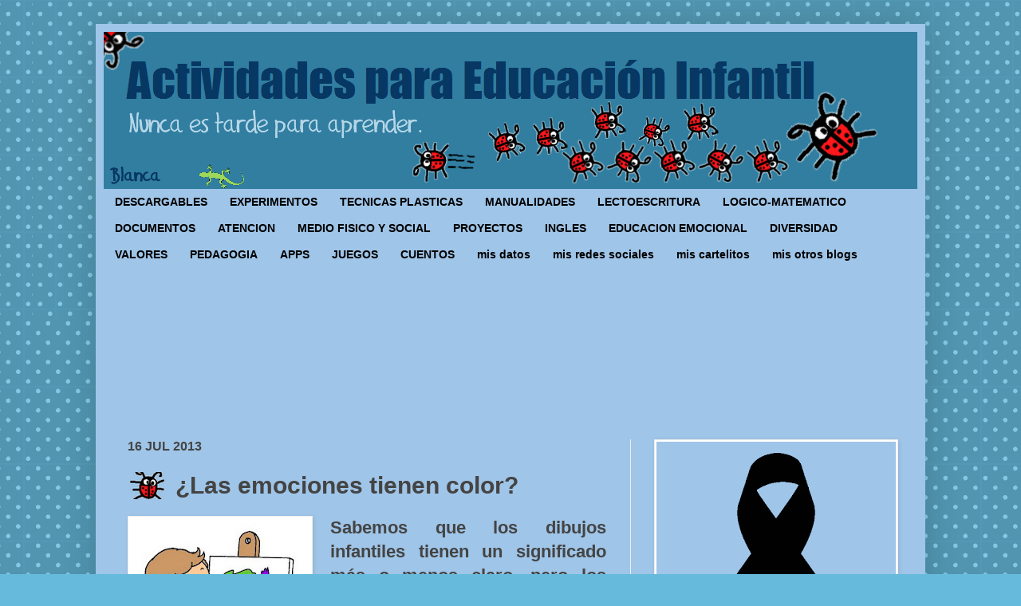

--- FILE ---
content_type: text/html; charset=UTF-8
request_url: https://www.actividadeseducainfantil.com/b/stats?style=BLACK_TRANSPARENT&timeRange=ALL_TIME&token=APq4FmDp-1zefk0ydx96M3xUlB1X49Y0HFd9ygiozwj1YyYsC8q17v4mfhzyOz1jMwmlA9vsPWtLjEDckqDOIQsW5tRxBPW5Ng
body_size: 49
content:
{"total":26513871,"sparklineOptions":{"backgroundColor":{"fillOpacity":0.1,"fill":"#000000"},"series":[{"areaOpacity":0.3,"color":"#202020"}]},"sparklineData":[[0,21],[1,20],[2,18],[3,16],[4,11],[5,100],[6,19],[7,93],[8,78],[9,40],[10,30],[11,35],[12,76],[13,66],[14,35],[15,39],[16,37],[17,34],[18,36],[19,33],[20,20],[21,30],[22,45],[23,49],[24,65],[25,42],[26,39],[27,31],[28,31],[29,22]],"nextTickMs":16589}